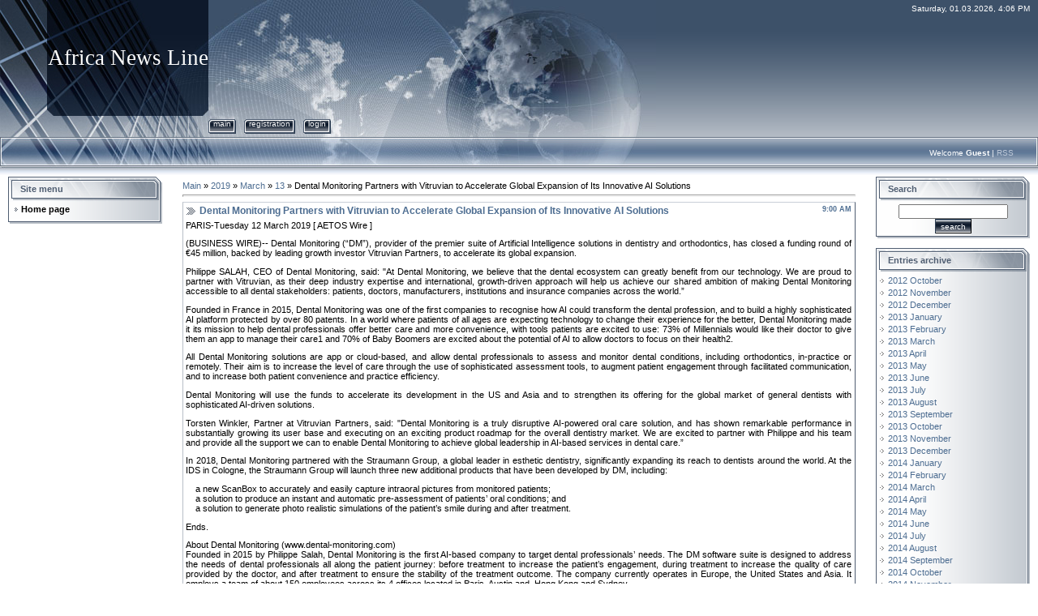

--- FILE ---
content_type: text/css
request_url: https://africanewsline.ucoz.net/.s/src/css/831.css
body_size: 3758
content:
/* General Style */
td img{vertical-align:top;}
a:link {text-decoration:none; color:#4D6D91;}
a:active {text-decoration:none; color:#4D6D91;}
a:visited {text-decoration:none; color:#4D6D91;}
a:hover {text-decoration:underline; color:#000000;}

.topLink a:link {text-decoration:none; color:#FFFFFF;}
.topLink a:active {text-decoration:none; color:#FFFFFF;}
.topLink a:visited {text-decoration:none; color:#FFFFFF;}
.topLink a:hover {text-decoration:none; color:#BDC8D8;}

.topLink1 a:link {text-decoration:none; color:#BDC8D8;}
.topLink1 a:active {text-decoration:none; color:#BDC8D8;}
.topLink1 a:visited {text-decoration:none; color:#BDC8D8;}
.topLink1 a:hover {text-decoration:none; color:#000000;}

td, body {font-family:verdana,arial,helvetica; font-size:8pt;}
.product-card .product-tail { background-color: #ffffff; }
form {padding:0px;margin:0px;}
input,textarea,select {vertical-align:middle; font-size:8pt; font-family:verdana,arial,helvetica;}
.copy {font-size:7pt;}

a.noun:link {text-decoration:none; color:#4D6D91}
a.noun:active {text-decoration:none; color:#4D6D91}
a.noun:visited {text-decoration:none; color:#4D6D91}
a.noun:hover {text-decoration:none; color:#000000}

hr {color:#8EA8C4;height:1px;}
label {cursor:pointer;cursor:hand}

.blockTitle {padding-left:19px; font-weight:bold; color:#FFFFFF; font-size:12px; background: url('/.s/t/831/20.gif') no-repeat 7px 6px;text-transform:capitalize;}

a.menu1:link {text-decoration:underline; color:#DDEEF7}
a.menu1:visited {text-decoration:underline; color:#DDEEF7}
a.menu1:hover {text-decoration:underline; color:#FFFFFF}
a.menu1:active {text-decoration:underline; color:#FFFFFF}
.menuTd {font-family:Tahoma,Arial,Helvetica; padding-left:15px;padding-right:12px; background: url('/.s/t/831/21.gif') no-repeat 0px 3px;}

.mTd {padding-left:12px;padding-top:5px;padding-right:1px;}
.pageTitle {font-family:Tahoma,Arial,Helvetica; font-size:8pt; font-weight:bold; color:#FFFFFF; padding-left:10px; padding-right:10px;}
.mframe {padding-left:15px; padding-bottom:20px; padding-right:3px;}

.blockT1 {border-left:1px solid #5694B5;}
.blockT2 {padding:5px;}
/* ------------- */

/* Menus */
ul.uz, ul.uMenuRoot {list-style: none; margin: 0 0 0 0; padding-left: 0px;}
li.menus {margin: 0; padding: 0 0 0 11px; background: url('/.s/t/831/22.gif') no-repeat 3px 4px; margin-bottom: .6em;}
/* ----- */

/* Site Menus */
.uMenuH li {float:left;padding:0 5px;}


.uMenuV .uMenuItem {font-family:Verdana,Tahoma,Arial,Helvetica;}
.uMenuV li a:link {text-decoration:none; color:#4D6D91}
.uMenuV li a:visited {text-decoration:none; color:#4D6D91}
.uMenuV li a:hover {text-decoration:none; color:#000000;}
.uMenuV li a:active {text-decoration:none; color:#4D6D91;}

.uMenuV .uMenuItemA {font-weight:bold;}
.uMenuV a.uMenuItemA:link {text-decoration:none; color:#000000}
.uMenuV a.uMenuItemA:visited {text-decoration:none; color:#000000}
.uMenuV a.uMenuItemA:hover {text-decoration:underline; color:#000000;}
.uMenuV .uMenuArrow {position:absolute;width:10px;height:10px;right:0;top:3px;background:url('/.s/img/wd/1/ar1.gif') no-repeat 0 0;}
.uMenuV li {margin: 0; padding: 0 0 0 11px; background: url('/.s/t/831/22.gif') no-repeat 3px 4px; margin-bottom: .6em;}
/* --------- */

/* Module Part Menu */
.catsTd {padding: 0 0 6px 11px; background: url('/.s/t/831/22.gif') no-repeat 3px 4px;}
.catName {font-family:Verdana,Tahoma,Arial,Sans-Serif;font-size:11px;}
.catNameActive {font-family:Verdana,Tahoma,Arial,Sans-Serif;font-size:11px;}
.catNumData {font-size:7pt;color:#4D6D91;}
.catDescr {font-size:7pt; padding-left:10px;}
a.catName:link {text-decoration:none; color:#4D6D91;}
a.catName:visited {text-decoration:none; color:#4D6D91;}
a.catName:hover {text-decoration:none; color:#000000;}
a.catName:active {text-decoration:none; color:#4D6D91;}
a.catNameActive:link {text-decoration:none; color:#000000;}
a.catNameActive:visited {text-decoration:none; color:#000000;}
a.catNameActive:hover {text-decoration:underline; color:#000000;}
a.catNameActive:active {text-decoration:none; color:#000000;}
/* ----------------- */

/* Entries Style */
.eBlock {background:url('/.s/t/831/23.gif') bottom repeat-x #FFFFFF;border-top:1px solid #C9CFD8;border-left:1px solid #B9BFC7;border-bottom:1px solid #4F5D71;border-right:1px solid #4F5D71;}
.eTitle {font-family:Verdana,Arial,Sans-Serif;font-size:12px;font-weight:bold;color:#4D6D91; padding: 0 0 0 17px; background: url('/.s/t/831/24.gif') no-repeat 1px 3px;}
.eMessage {text-align:justify;padding-bottom:5px;}
.eText {text-align:justify;padding-bottom:5px;padding-top:5px;}
.textHr {color:#DDDDDD;height:1px;border:1px dashed #DDDDDD;}

.eDetails {background:#B8BDC4;font-family:Tahoma,Arial,Sans-Serif;color:#1A1A1A;padding-bottom:3px;padding-top:3px;text-align:left;font-size:7pt;}
.eDetails1 {background:#B8BDC4;font-family:Tahoma,Arial,Sans-Serif;color:#1A1A1A;padding-bottom:3px;padding-top:3px;text-align:left;font-size:8pt;}
.eDetails2 {background:#B8BDC4;font-family:Tahoma,Arial,Sans-Serif;color:#1A1A1A;padding-bottom:3px;padding-top:3px;text-align:left;font-size:8pt;}
.u-comboeditcell > input#catSelector9 {border:1px solid #000}
.eRating {font-size:7pt;}

.eAttach {margin: 16px 0 0 0; padding: 0 0 0 15px; background: url('/.s/t/831/25.gif') no-repeat 0px 0px;}
/* ------------- */

/* Entry Manage Table */
.manTable {}
.manTdError {color:#FF0000;}
.manTd1 {}
.manTd2 {}
.manTd3 {}
.manTdSep {}
.manHr {}
.manTdBrief {}
.manTdText {}
.manTdFiles {}
.manFlFile {}
.manTdBut {}
.manFlSbm {}
.manFlRst {}
.manFlCnt {}
/* ------------------ */

/* Comments Style */
.cAnswer {padding-left:15px;padding-top:4px;font-style:italic;}

.cBlock1 {background:url('/.s/t/831/23.gif') bottom repeat-x #FFFFFF;border-top:1px solid #C9CFD8;border-left:1px solid #B9BFC7;border-bottom:1px solid #4F5D71;border-right:1px solid #4F5D71;}
.cBlock2 {background:url('/.s/t/831/23.gif') bottom repeat-x #FFFFFF;border-top:1px solid #C9CFD8;border-left:1px solid #B9BFC7;border-bottom:1px solid #4F5D71;border-right:1px solid #4F5D71;}
/* -------------- */

/* Comments Form Style */
.commTable {}
.commTd1 {color:#000000;}
.commTd2 {}
.commFl {width:100%;}
.smiles {border:1px inset;background:#FAFCFE;}
.commReg {padding: 10 0 10 0px; text-align:center;}
.commError {color:#FF0000;}
.securityCode {}
/* ------------------- */

/* News/Blog Archive Menu */
.archUl {list-style: none; margin:0; padding-left:0;}
.archLi {padding: 0 0 3px 10px; background: url('/.s/t/831/26.gif') no-repeat 0px 4px;}
.archActive {text-decoration:underline;}
.archLi {font-family:Tahoma,Arial,Sans-Serif;font-size:11px;}
a.archLink:link {text-decoration:none; color:#4D6D91;}
a.archLink:visited {text-decoration:none; color:#4D6D91;}
a.archLink:hover {text-decoration:underline; color:#4D6D91;}
a.archLink:active {text-decoration:underline; color:#4D6D91;}
/* ---------------------- */

/* News/Blog Archive Style */
.archiveCalendars {text-align:center;color:#0000FF;}
.archiveDateTitle {font-weight:bold;color:#4D6D91;padding-top:15px;}
.archEntryHr {width:250px;color:#DDDDDD;}
.archiveeTitle li {margin-left: 15px; padding: 0 0 0 15px; background: url('/.s/t/831/27.gif') no-repeat 0px 3px; margin-bottom: .6em;}
.archiveEntryTime {width:65px;font-style:italic;}
.archiveEntryComms {font-size:9px;color:#C3C3C3;}
a.archiveDateTitleLink:link {text-decoration:none; color:#4D6D91}
a.archiveDateTitleLink:visited {text-decoration:none; color:#4D6D91}
a.archiveDateTitleLink:hover {text-decoration:underline; color:#4D6D91}
a.archiveDateTitleLink:active {text-decoration:underline; color:#4D6D91}
.archiveNoEntry {text-align:center;color:#0000FF;}
/* ------------------------ */

/* News/Blog Calendar Style */
.calMonth {text-align:right; }
.calWday {border:1px outset #4F5D71; background:#95A5B8; width:17px;color:#FFFFFF;}
.calWdaySe {border:1px outset #4F5D71; background:#4B6383; width:17px; font-weight:bold;color:#FFFFFF;}
.calWdaySu {border:1px outset #4F5D71; background:#4B6383; width:17px; font-weight:bold; color:#FFFFFF;}
.calMday {border:1px inset #4F5D71; background:#FFFFFF;}
.calMdayA {border:1px inset #4F5D71; background:#E2E5E9; font-weight:bold;}
.calMdayIs {border:1px outset #4F5D71; background:#C6CCD3;}
.calMdayIsA {border:1px outset #4F5D71; background:#C6CCD3;font-weight:bold;}
a.calMonthLink:link {text-decoration:none; color:#4D6D91;}
a.calMonthLink:visited {text-decoration:none; color:#4D6D91;}
a.calMonthLink:hover {text-decoration:underline; color:#4D6D91;}
a.calMonthLink:active {text-decoration:underline; color:#000000;}
a.calMdayLink:link {text-decoration:none; color:#4D6D91;}
a.calMdayLink:visited {text-decoration:none; color:#4D6D91;}
a.calMdayLink:hover {text-decoration:underline; color:#000000;}
a.calMdayLink:active {text-decoration:none; color:#000000;}
/* ------------------------ */

/* Poll styles */
.pollBut {width:110px;}

.pollBody {padding:7px; margin:0px; background:#FFFFFF}
.textResults {background:#E2E6EA}
.textResultsTd {background:#FFFFFF}

.pollNow {border-bottom:1px solid #E2E6EA; border-left:1px solid #E2E6EA; border-right:1px solid #E2E6EA;}
.pollNowTd {}

.totalVotesTable {border-bottom:1px solid #E2E6EA; border-left:1px solid #E2E6EA; border-right:1px solid #E2E6EA;}
.totalVotesTd {background:#FFFFFF}
/* ---------- */

/* User Group Marks */
a.groupModer:link,a.groupModer:visited,a.groupModer:hover {color:blue;}
a.groupAdmin:link,a.groupAdmin:visited,a.groupAdmin:hover {color:red;}
a.groupVerify:link,a.groupVerify:visited,a.groupVerify:hover {color:green;}
/* ---------------- */

/* Other Styles */
.replaceTable {background:url('/.s/t/831/23.gif') bottom repeat-x #FFFFFF;height:100px;width:300px;border:1px solid #597798;}

.legendTd {font-size:7pt;}
/* ------------ */

/* ===== forum Start ===== */

/* General forum Table View */
.gTable {background:#A7AFB8}
.gTableTop {padding:2px;background:url('/.s/t/831/29.gif') #607795;color:#E2EBF5;font-weight:bold;height:36px;padding-left:10px;font-size:10pt;}
.gTableSubTop {padding:2px;background:url('/.s/t/831/17.gif') #B4C5DB;color:#000000;height:26px;}
.gTableBody {padding:2px;background:url('/.s/t/831/23.gif') bottom repeat-x #FFFFFF;}
.gTableBody1 {padding:2px;background:#FFFFFF;}
.gTableBottom {padding:2px;background:url('/.s/t/831/23.gif') bottom repeat-x #FFFFFF;}
.gTableLeft {padding:2px;background:url('/.s/t/831/23.gif') bottom repeat-x #FFFFFF;font-weight:bold;color:#4D6D91}
.gTableRight {padding:2px;background:url('/.s/t/831/23.gif') bottom repeat-x #FFFFFF;}
.gTableError {padding:2px;background:url('/.s/t/831/23.gif') bottom repeat-x #FFFFFF;color:#FF0000;}
/* ------------------------ */

/* Forums Styles */
.forumNameTd,.forumLastPostTd {padding:2px;background:#FFFFFF}
.forumIcoTd,.forumThreadTd,.forumPostTd {padding:2px;background:url('/.s/t/831/23.gif') bottom repeat-x #FFFFFF;}
.forumLastPostTd,.forumArchive {padding:2px;font-size:7pt;}

a.catLink:link {text-decoration:none; color:#E2EBF5;}
a.catLink:visited {text-decoration:none; color:#E2EBF5;}
a.catLink:hover {text-decoration:underline; color:#E2EBF5;}
a.catLink:active {text-decoration:underline; color:#E2EBF5;}

.lastPostGuest,.lastPostUser,.threadAuthor {font-weight:bold}
.archivedForum{font-size:7pt;color:#FF0000;font-weight:bold;}
/* ------------- */

/* forum Titles & other */
.forum {font-weight:bold;font-size:9pt;}
.forumDescr,.forumModer {color:#858585;font-size:7pt;}
.forumViewed {font-size:9px;}
a.forum:link, a.lastPostUserLink:link, a.forumLastPostLink:link, a.threadAuthorLink:link {text-decoration:none; color:#4D6D91;}
a.forum:visited, a.lastPostUserLink:visited, a.forumLastPostLink:visited, a.threadAuthorLink:visited {text-decoration:none; color:#4D6D91;}
a.forum:hover, a.lastPostUserLink:hover, a.forumLastPostLink:hover, a.threadAuthorLink:hover {text-decoration:underline; color:#6F8EB3;}
a.forum:active, a.lastPostUserLink:active, a.forumLastPostLink:active, a.threadAuthorLink:active {text-decoration:underline; color:#4D6D91;}
/* -------------------- */

/* forum Navigation Bar */
.forumNamesBar {padding-bottom:7px;font-weight:bold;font-size:7pt;}
.forumBarKw {font-weight:normal;}
a.forumBarA:link {text-decoration:none; color:#000000;}
a.forumBarA:visited {text-decoration:none; color:#000000;}
a.forumBarA:hover {text-decoration:none; color:#4D6D91;}
a.forumBarA:active {text-decoration:underline; color:#4D6D91;}
/* -------------------- */

/* forum Fast Navigation Blocks */
.fastNav,.fastSearch,.fastLoginForm {font-size:7pt;}
/* ---------------------------- */

/* forum Fast Navigation Menu */
.fastNavMain {background:#C7D7EF;}
.fastNavCat {background:url('/.s/t/831/23.gif') bottom repeat-x #FFFFFF;}
.fastNavCatA {background:url('/.s/t/831/23.gif') bottom repeat-x #FFFFFF;color:#0000FF}
.fastNavForumA {color:#0000FF}
/* -------------------------- */

/* forum Page switches */
.switches {background:#A7AFB8;}
.pagesInfo {background:#FFFFFF;padding-right:10px;font-size:7pt;}
.switch {background:#FFFFFF;width:15px;font-size:7pt;}
.switchActive {background:url('/.s/t/831/23.gif') bottom repeat-x #FFFFFF;font-weight:bold;color:#4D6D91;width:15px}
a.switchDigit:link,a.switchBack:link,a.switchNext:link {text-decoration:none; color:#000000;}
a.switchDigit:visited,a.switchBack:visited,a.switchNext:visited {text-decoration:none; color:#000000;}
a.switchDigit:hover,a.switchBack:hover,a.switchNext:hover {text-decoration:underline; color:#FF0000;}
a.switchDigit:active,a.switchBack:active,a.switchNext:active {text-decoration:underline; color:#FF0000;}
/* ------------------- */

/* forum Threads Style */
.threadNametd,.threadAuthTd,.threadLastPostTd {padding:2px;padding:2px;background:#FFFFFF}
.threadIcoTd,.threadPostTd,.threadViewTd {padding:2px;background:url('/.s/t/831/23.gif') bottom repeat-x #FFFFFF;}
.threadLastPostTd {padding:2px;font-size:7pt;}
.threadDescr {color:#858585;font-size:7pt;}
.threadNoticeLink {font-weight:bold;}
.threadsType {padding:2px;background:url('/.s/t/831/8.gif');text-transform:lowercase;color:#FFFFFF;height:18px;font-weight:bold;font-size:7pt;padding-left:40px;}
.threadsDetails {padding:2px;background:#E3E6EA;height:20px;color:#4D6D91;}
.forumOnlineBar {padding:2px;background:#E3E6EA;height:20px;color:#4D6D91;}

a.threadPinnedLink:link {text-decoration:none; color:#0000FF;}
a.threadPinnedLink:visited {text-decoration:none; color:#0000FF;}
a.threadPinnedLink:hover {text-decoration:none; color:#FF0000;}
a.threadPinnedLink:active {text-decoration:underline; color:#FF0000;}

a.threadLink:link {text-decoration:none; color:#4D6D91;}
a.threadLink:visited {text-decoration:none; color:#4D6D91;}
a.threadLink:hover {text-decoration:underline; color:#000000;}
a.threadLink:active {text-decoration:underline; color:#000000;}

.postpSwithces {font-size:7pt;}
.thDescr {font-weight:normal;}
.threadFrmBlock {font-size:7pt;text-align:right;}
/* ------------------- */

/* Posts View */
.postTable {}
.postPoll {background:#FFFFFF;text-align:center;}
.postFirst {background:url('/.s/t/831/23.gif') bottom repeat-x #FFFFFF;border-bottom:3px solid #FFFFFF;}
.postRest1 {background:#FFFFFF;}
.postRest2 {background:url('/.s/t/831/23.gif') bottom repeat-x #FFFFFF;}
.postSeparator {height:3px;background:#2B3545;}

.postTdTop {background:url('/.s/t/831/17.gif') #B4C5DB;color:#000000;height:26px;}
.postBottom {background:#E3E6EA;height:20px}
.postUser {font-weight:bold;}
.postTdInfo {text-align:center;padding:5px;}
.postRankName {margin-top:5px;}
.postRankIco {margin-bottom:5px;margin-bottom:5px;}
.reputation {margin-top:5px;}
.signatureHr {margin-top:20px;color:#597798;}
.posttdMessage {padding:5px;background:#FFFFFF;}

.postPoll {padding:5px;}
.pollQuestion {text-align:center;font-weight:bold;}
.pollButtons,.pollTotal {text-align:center;}
.pollSubmitBut,.pollreSultsBut {width:140px;font-size:7pt;}
.pollSubmit {font-weight:bold;}
.pollEnd {text-align:center;height:30px;}

.codeMessage {background:#FFFFFF;font-size:9px;}
.quoteMessage {background:#FFFFFF;font-size:9px;}

.signatureView {font-size:7pt;}
.edited {padding-top:30px;font-size:7pt;text-align:right;color:gray;}
.editedBy {font-weight:bold;font-size:8pt;}

.statusBlock {padding-top:3px;}
.statusOnline {color:#0000FF;}
.statusOffline {color:#FF0000;}
/* ---------- */

/* forum AllInOne Fast Add */
.newThreadBlock {background: #F9F9F9;border: 1px solid #B2B2B2;}
.newPollBlock {background: #F9F9F9;border: 1px solid #B2B2B2;}
.newThreadItem {padding: 0 0 0 8px; background: url('/.s/t/831/30.gif') no-repeat 0px 4px;}
.newPollItem {padding: 0 0 0 8px; background: url('/.s/t/831/30.gif') no-repeat 0px 4px;}
/* ----------------------- */

/* forum Post Form */
.pollBut, .loginButton, .searchSbmFl, .commSbmFl, .signButton {font-size:7pt;height:18px;background:url('/.s/t/831/8.gif');text-transform:lowercase;font-size:10px;color:#FFFFFF;border:1px outset #2C3D52;}

.codeButtons {font-size:7pt;height:18px;background:#2C3D52 url('/.s/t/831/8.gif');text-transform:lowercase;font-size:10px;color:#FFFFFF;border:1px outset #2C3D52;}
.codeCloseAll {font-size:7pt;height:18px;background:url('/.s/t/831/8.gif');text-transform:lowercase;font-size:10px;color:#FFFFFF;border:1px outset #2C3D52;font-weight:bold;}
.postNameFl,.postDescrFl {width:400px}
.postPollFl,.postQuestionFl {width:400px}
.postResultFl {width:50px}
.postAnswerFl {width:300px}
.postTextFl {width:550px;height:150px}
.postUserFl {width:300px}

.pollHelp {font-weight:normal;font-size:7pt;padding-top:3px;}
.smilesPart {padding-top:5px;text-align:center}
/* ----------------- */

/* ====== forum End ====== */

#uNetRegF{text-align:left;}
input[type=submit] {*overflow: visible; *padding:0 7px;}
.uMenuV{z-index:5; text-align:left;}
input[type=text], input[type=password], textarea, iframe#mchatIfm2{box-sizing: border-box; -moz-box-sizing: border-box; -webkit-box-sizing: border-box; *padding:3px 0px !important;}
